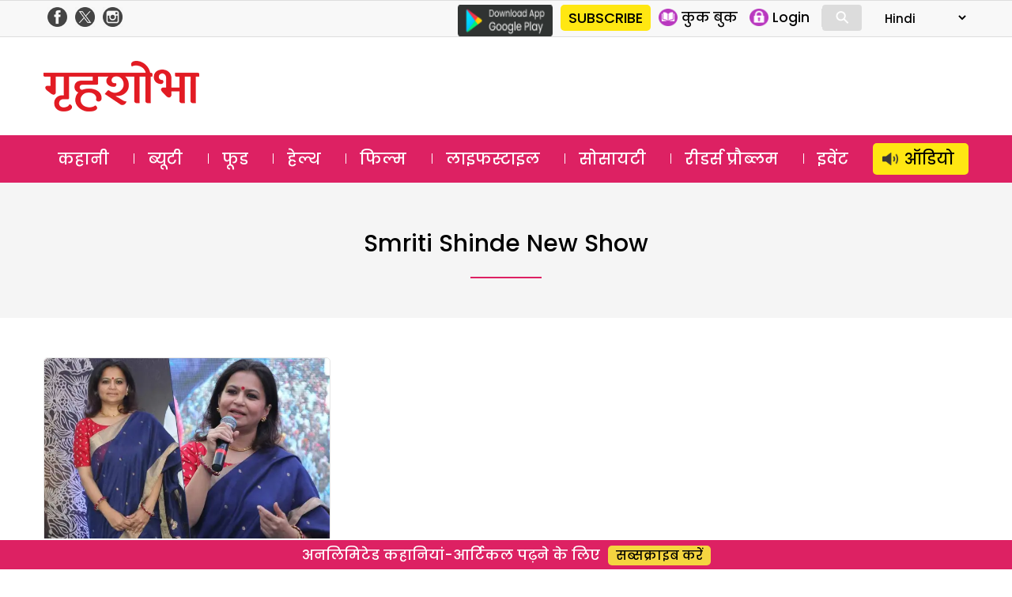

--- FILE ---
content_type: text/html; charset=utf-8
request_url: https://www.google.com/recaptcha/api2/aframe
body_size: 183
content:
<!DOCTYPE HTML><html><head><meta http-equiv="content-type" content="text/html; charset=UTF-8"></head><body><script nonce="9tmmv4f7XyTrKu9ljzEU2Q">/** Anti-fraud and anti-abuse applications only. See google.com/recaptcha */ try{var clients={'sodar':'https://pagead2.googlesyndication.com/pagead/sodar?'};window.addEventListener("message",function(a){try{if(a.source===window.parent){var b=JSON.parse(a.data);var c=clients[b['id']];if(c){var d=document.createElement('img');d.src=c+b['params']+'&rc='+(localStorage.getItem("rc::a")?sessionStorage.getItem("rc::b"):"");window.document.body.appendChild(d);sessionStorage.setItem("rc::e",parseInt(sessionStorage.getItem("rc::e")||0)+1);localStorage.setItem("rc::h",'1769616361822');}}}catch(b){}});window.parent.postMessage("_grecaptcha_ready", "*");}catch(b){}</script></body></html>